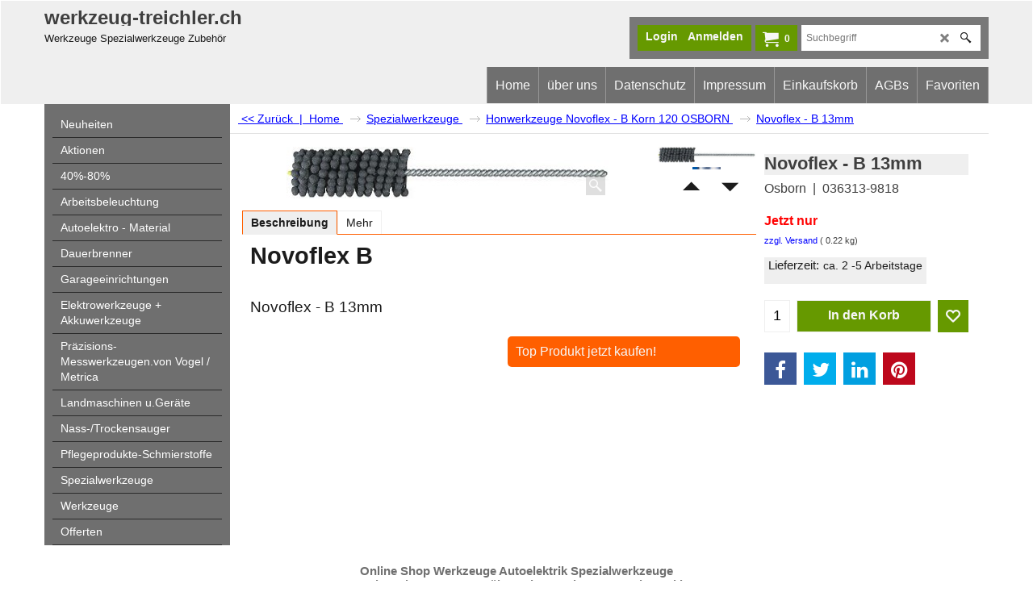

--- FILE ---
content_type: text/html
request_url: https://www.werkzeug-treichler.ch/contents/de-ch/d-34.html
body_size: 333
content:
<ul class="idx1List"><li class="GC28"><a id="idx1D-2" class="idx1" href="../../index.html" title="werkzeug-treichler.ch Werkzeuge-Spezialwerkzeuge-Zubehoer"><span>Home </span></a></li><li class="GC28"><a id="idx1D-3" class="idx1" href="about.html" title=""><span>über uns</span></a></li><li class="GC28"><a id="idx1D-4" class="idx1" href="privacy.html" title=""><span>Datenschutz</span></a></li><li class="GC28"><a id="idx1D-9" class="idx1" href="contact.html" title=" Einzahlung für:   Bank Zimmerberg AG,  8810 Horgen Zugunsten von:   IBAN: CH48 0682 4016 1958 9001 0 Konto: Nr. 30-38109-8 Clearing: 6824 Werkzeug-Shop, Inhaber H.Treichler, Sagen 2 / Loechliweg, 8833 Samstagern,  Zugunsten von:    PostFinance  IBAN: CH53 0900 0000 8540 3559 5 Konto: Nr. 85-403559-5 Clearing: 9000 "><span>Impressum</span></a></li><li class="GC28"><a id="idx1D-6" class="idx1" href="basket.html" title=""><span>Einkaufskorb</span></a></li><li class="GC28"><a id="idx1D-5" class="idx1" href="terms.html" title=""><span>AGBs</span></a></li><li class="GC28"><a id="idx1D-10" class="idx1" href="favorites.html" title=""><span>Favoriten</span></a></li></ul>

--- FILE ---
content_type: text/html
request_url: https://www.werkzeug-treichler.ch/contents/de-ch/d-33.html
body_size: 9945
content:
<ul class="idx2List"><li class="GC32"><a id="idx2D-2" class="idx2" href="../../index.html" title="werkzeug-treichler.ch Werkzeuge-Spezialwerkzeuge-Zubehoer"><span>Home </span></a></li><li class="GC32"><a id="idx2D140" class="idx2" href="d140.html" title=" Auf dieser Seite finden Sie Neuheiten, von verschiedenen Herstellern und Entwicklern. Bestellen Sie jetzt! Wir können Bestellungen,Abholungen,Versand und Lieferungen,beim Werkzeug-Shop Treichler"><span>Neuheiten</span></a></li><li class="GC32"><a id="idx2D16" class="idx2" href="d16_Aktionen.html" title=""><span>Aktionen</span></a></li><li class="GC32"><a id="idx2D70" class="idx2" href="d70.html" title=" 40%-80%"><span>40%-80%</span></a><ul><li class="GC34"><a id="idx2SubD285" class="idx2Sub" href="d285_Sparrollen-Rhodius---SIA.html" title=""><img src="../media/trans.gif" data-echo="../media/k_M400400.jpg" id="ID285" name="ID285" border="0" alt="" title="" width="320" height="321" /><span>Sparrollen Rhodius - SIA</span></a></li></ul></li><li class="GC32"><a id="idx2D111" class="idx2" href="d111.html" title="Scangrip / Hazet / Beta"><span>Arbeitsbeleuchtung</span></a></li><li class="GC32"><a id="idx2D27" class="idx2" href="d27.html" title=""><span>Autoelektro - Material </span></a><ul><li class="GC34"><a id="idx2SubD34" class="idx2Sub" href="d34.html" title=""><img src="../media/trans.gif" data-echo="../media/k_d410407.jpg" id="ID34" name="ID34" border="0" alt="" title="" width="320" height="320" /><span>Autolichtkabel </span></a></li><li class="GC34"><a id="idx2SubD28" class="idx2Sub" href="d28.html" title="Batterieladegeräte-Booster u.Batterien,Zub"><img src="../media/trans.gif" data-echo="../media/k_025448.jpg" id="ID28" name="ID28" border="0" alt="Batterieladegeräte-Booster u.Batterien,Zub" title="Batterieladegeräte-Booster u.Batterien,Zub" width="1294" height="1772" /><span>Batterieladegeräte-Booster u.Batterien,Zub</span></a></li><li class="GC34"><a id="idx2SubD334" class="idx2Sub" href="d334.html" title="Beta/Condor/Weicon"><img src="../media/trans.gif" data-echo="../media/k_51000005.jpg" id="ID334" name="ID334" border="0" alt="Beta/Condor/Weicon" title="Beta/Condor/Weicon" width="580" height="520" /><span>Kabelmesser-Abisolierzange </span></a></li><li class="GC34"><a id="idx2SubD32" class="idx2Sub" href="d32.html" title=""><img src="../media/trans.gif" data-echo="../media/k_HB103242.jpg" id="ID32" name="ID32" border="0" alt="" title="" width="320" height="320" /><span>Kabelschuhe u. Presszangen</span></a></li><li class="GC34"><a id="idx2SubD33" class="idx2Sub" href="d33.html" title=""><img src="../media/trans.gif" data-echo="../media/k_e301301.jpg" id="ID33" name="ID33" border="0" alt="" title="" width="320" height="320" /><span>Kabelbinder UV Beständig </span></a></li><li class="GC34"><a id="idx2SubD346" class="idx2Sub" href="d346.html" title="Fahrzeug-Steckdose-Stecker 7-13-Polig"><img src="../media/trans.gif" data-echo="../media/k_E602270_iz.jpg" id="ID346" name="ID346" border="0" alt="Fahrzeug-Steckdose-Stecker 7-13-Polig" title="Fahrzeug-Steckdose-Stecker 7-13-Polig" width="320" height="320" /><span>Fahrzeug-Steckdose-Stecker </span></a></li><li class="GC34"><a id="idx2SubD204" class="idx2Sub" href="d204.html" title=""><img src="../media/trans.gif" data-echo="../media/k_640382.jpg" id="ID204" name="ID204" border="0" alt="" title="" width="69" height="130" /><span>KFZ-RELAISPRÜFER 12V / Digitalmultimeter-Prüfer</span></a></li></ul></li><li class="GC32"><a id="idx2D387" class="idx2" href="d387_Dauerbrenner-2024.html" title=" Gratis Bestellen im info@werkzeug-treichler.ch Dauerbrenner  2129 Artikel-Katalog"><span>Dauerbrenner </span></a></li><li class="GC32"><a id="idx2D42" class="idx2" href="d42.html" title=" Garageeinrichtungen / Wagenheber / Stockheber / Werkstattwagen / Reifenservice"><span>Garageeinrichtungen</span></a><ul><li class="GC34"><a id="idx2SubD46" class="idx2Sub" href="d46.html" title=""><img src="../media/trans.gif" data-echo="../media/k_C57S-B.jpg" id="ID46" name="ID46" border="0" alt="" title="" width="3708" height="3708" /><span>Betriebseinrichtungen </span></a></li><li class="GC34"><a id="idx2SubD45" class="idx2Sub" href="d45.html" title="Karosserie Werkzeuge"><img src="../media/trans.gif" data-echo="../media/k_1365-k13.jpg" id="ID45" name="ID45" border="0" alt="Karosserie Werkzeuge" title="Karosserie Werkzeuge" width="600" height="600" /><span>Karosserie Werkzeuge</span></a></li><li class="GC34"><a id="idx2SubD253" class="idx2Sub" href="d253.html" title=" Polier-Druckluftschleifer"><img src="../media/trans.gif" data-echo="../media/k_9033m-9.jpg" id="ID253" name="ID253" border="0" alt=" Polier-Druckluftschleifer" title=" Polier-Druckluftschleifer" width="2000" height="2000" /><span>Polier-Druckluftschleifer</span></a></li><li class="GC34"><a id="idx2SubD333" class="idx2Sub" href="d333.html" title=""><img src="../media/trans.gif" data-echo="../media/k_3025.jpg" id="ID333" name="ID333" border="0" alt="" title="" width="2902" height="3482" /><span>Getriebeheber-Kran-Motorhaltebock</span></a></li><li class="GC34"><a id="idx2SubD318" class="idx2Sub" href="d318.html" title="Beta / Torin Big Red"><img src="../media/trans.gif" data-echo="../media/k_2250-0.jpg" id="ID318" name="ID318" border="0" alt="Beta / Torin Big Red" title="Beta / Torin Big Red" width="600" height="600" /><span>Montage-Hocker-Liegepritsche</span></a></li><li class="GC34"><a id="idx2SubD77" class="idx2Sub" href="d77.html" title=""><img src="../media/trans.gif" data-echo="../media/k_9041-1.jpg" id="ID77" name="ID77" border="0" alt="" title="" width="2000" height="2000" /><span>Reifenservice und zubehör</span></a></li><li class="GC34"><a id="idx2SubD319" class="idx2Sub" href="d319.html" title=""><img src="../media/trans.gif" data-echo="../media/k_V2648.jpg" id="ID319" name="ID319" border="0" alt="" title="" width="600" height="600" /><span>Unterstellböcke </span></a></li><li class="GC34"><a id="idx2SubD213" class="idx2Sub" href="d213_Beta--POWERTEAM--YAK--Guede.html" title="Beta / POWERTEAM / YAK / Güde"><img src="../media/trans.gif" data-echo="../media/k_3030-2T.jpg" id="ID213" name="ID213" border="0" alt="Beta / POWERTEAM / YAK / Güde" title="Beta / POWERTEAM / YAK / Güde" width="708" height="649" /><span>Wagenheber-Stockheber</span></a></li><li class="GC34"><a id="idx2SubD351" class="idx2Sub" href="d351.html" title="Technocraft/Gedore"><img src="../media/trans.gif" data-echo="../media/k_678545.jpg" id="ID351" name="ID351" border="0" alt="Technocraft/Gedore" title="Technocraft/Gedore" width="1880" height="1880" /><span>Werkzeugkoffer</span></a></li><li class="GC34"><a id="idx2SubD390" class="idx2Sub" href="d390_Werkzeugsortimente-fuer-Hybrid--und-Elektrofahrzeuge,-im-Koffer.html" title="Werkzeugsortimente für Hybrid- und Elektrofahrzeuge, im Koffer"><img src="../media/trans.gif" data-echo="../media/k_2029em-1.jpg" id="ID390" name="ID390" border="0" alt="Werkzeugsortimente für Hybrid- und Elektrofahrzeuge, im Koffer" title="Werkzeugsortimente für Hybrid- und Elektrofahrzeuge, im Koffer" width="600" height="600" /><span>Werkzeugsortimente für Hybrid- und Elektrofahrzeuge, im Koffer</span></a></li><li class="GC34"><a id="idx2SubD78" class="idx2Sub" href="d78.html" title=" Beta / Hazet / Condor / Vigor  "><img src="../media/trans.gif" data-echo="../media/k_179.7.220.jpg" id="ID78" name="ID78" border="0" alt=" Beta / Hazet / Condor / Vigor  " title=" Beta / Hazet / Condor / Vigor  " width="523" height="600" /><span>Werkzeugwagen</span></a></li><li class="GC34"><a id="idx2SubD230" class="idx2Sub" href="d230.html" title=""><img src="../media/trans.gif" data-echo="../media/k_3027-10.jpg" id="ID230" name="ID230" border="0" alt="" title="" width="708" height="713" /><span>Werkstattpressen / Beta </span></a></li></ul></li><li class="GC32"><a id="idx2D24" class="idx2" href="d24.html" title=" Elektrowerkzeuge + Akkuwerkzeuge Beta,Flex,Güde Hikoki"><span>Elektrowerkzeuge + Akkuwerkzeuge</span></a></li><li class="GC32"><a id="idx2D180" class="idx2" href="d180.html" title="Messwerkzeugen"><span>Präzisions-Messwerkzeugen.von Vogel / Metrica</span></a></li><li class="GC32"><a id="idx2D388" class="idx2" href="d388_Landmaschinen-u.Geraete.html" title="Landmaschinen u.Geräte"><span>Landmaschinen u.Geräte</span></a></li><li class="GC32"><a id="idx2D350" class="idx2" href="d350.html" title=" fortec Nass-/Trockensauger  "><span>Nass-/Trockensauger</span></a></li><li class="GC32"><a id="idx2D305" class="idx2" href="d305_Seite-271.html" title="Car1 / Caramba / Weicon / Wekem"><span>Pflegeprodukte-Schmierstoffe</span></a></li><li class="GC32"><a id="idx2D307" class="idx2" href="d307_Spezialwerkzeuge.html" title="werkzeug-treichler.ch Werkzeuge-Spezialwerkzeuge-Zubehoer"><span>Spezialwerkzeuge</span></a><ul><li class="GC34"><a id="idx2SubD1" class="idx2Sub" href="d1.html" title=""><img src="../media/trans.gif" data-echo="../media/k_20-1_S.PNG" id="ID1" name="ID1" border="0" alt="" title="" width="177" height="200" /><span>Abzieher KUKKO</span></a><ul><li class="GC34"><a id="idx2SubD215" class="idx2Sub" href="d215.html" title=""><img src="../media/trans.gif" data-echo="../media/k_140-1-2.jpg" id="ID215" name="ID215" border="0" alt="" title="" width="1119" height="1024" /><span>Abzieher für Feinmechanik</span></a></li><li class="GC34"><a id="idx2SubD115" class="idx2Sub" href="d115.html" title=""><img src="../media/trans.gif" data-echo="../media/k_21-2.PNG" id="ID115" name="ID115" border="0" alt="" title="" width="44" height="200" /><span>Innenauszieher KUKKO/Beta</span></a></li><li class="GC34"><a id="idx2SubD117" class="idx2Sub" href="d117.html" title=""><img src="../media/trans.gif" data-echo="../media/k_129-1-SA.PNG" id="ID117" name="ID117" border="0" alt="" title="" width="199" height="200" /><span>Kugelgelenkabzieher KUKKO</span></a></li><li class="GC34"><a id="idx2SubD325" class="idx2Sub" href="d325.html" title=""><img src="../media/trans.gif" data-echo="../media/k_1213830.jpg" id="ID325" name="ID325" border="0" alt="" title="" width="500" height="335" /><span>Schnellspann-Abzieher</span></a></li><li class="GC34"><a id="idx2SubD116" class="idx2Sub" href="d116.html" title="Trennvorrichtungen KUKKO"><img src="../media/trans.gif" data-echo="../media/k_15-0-SA.PNG" id="ID116" name="ID116" border="0" alt="Trennvorrichtungen KUKKO" title="Trennvorrichtungen KUKKO" width="154" height="200" /><span>Trennvorrichtungen KUKKO</span></a></li></ul></li><li class="GC34"><a id="idx2SubD26" class="idx2Sub" href="d26.html" title=""><img src="../media/trans.gif" data-echo="../media/k_410.jpg" id="ID26" name="ID26" border="0" alt="" title="" width="200" height="200" /><span>Bördel - Rohrschneider</span></a></li><li class="GC34"><a id="idx2SubD47" class="idx2Sub" href="d47.html" title=""><img src="../media/trans.gif" data-echo="../media/k_206020.jpg" id="ID47" name="ID47" border="0" alt="" title="" width="369" height="201" /><span>Bremswerkzeuge-Zubehör</span></a></li><li class="GC34"><a id="idx2SubD295" class="idx2Sub" href="d295.html" title=""><img src="../media/trans.gif" data-echo="../media/k_R01.098M.jpg" id="ID295" name="ID295" border="0" alt="" title="" width="122" height="370" /><span>Fettpressen </span></a></li><li class="GC34"><a id="idx2SubD343" class="idx2Sub" href="d343.html" title=" Forst-Landwirschaft Hazet "><img src="../media/trans.gif" data-echo="../media/k_2133-1250.jpg" id="ID343" name="ID343" border="0" alt=" Forst-Landwirschaft Hazet " title=" Forst-Landwirschaft Hazet " width="2000" height="2000" /><span>Forst-Landwirtschaft</span></a><ul><li class="GC34"><a id="idx2SubD349" class="idx2Sub" href="d349.html" title="Beta,Güde"><img src="../media/trans.gif" data-echo="../media/k_DE68018_0.jpg" id="ID349" name="ID349" border="0" alt="Beta,Güde" title="Beta,Güde" width="800" height="640" /><span>Handseilwinden</span></a></li><li class="GC34"><a id="idx2SubD354" class="idx2Sub" href="d354.html" title="Klappsplinten mit rundem Federring Stahl"><img src="../media/trans.gif" data-echo="../media/k_Klappsplinten.jpg" id="ID354" name="ID354" border="0" alt="Klappsplinten mit rundem Federring Stahl" title="Klappsplinten mit rundem Federring Stahl" width="456" height="456" /><span>Klappsplinten mit rundem Federring Stahl</span></a></li><li class="GC34"><a id="idx2SubD355" class="idx2Sub" href="d355.html" title="Vorsteckfedern einfach Stahl "><img src="../media/trans.gif" data-echo="../media/k_Vorsteckfedern_8247.jpg" id="ID355" name="ID355" border="0" alt="Vorsteckfedern einfach Stahl " title="Vorsteckfedern einfach Stahl " width="456" height="456" /><span>Vorsteckfedern einfach Stahl </span></a></li><li class="GC34"><a id="idx2SubD359" class="idx2Sub" href="d359.html" title=" Güde Pfahlramme/Erdbohrer"><img src="../media/trans.gif" data-echo="../media/k_G94422.jpg" id="ID359" name="ID359" border="0" alt=" Güde Pfahlramme/Erdbohrer" title=" Güde Pfahlramme/Erdbohrer" width="800" height="640" /><span>Pfahlramme/Erdohrer</span></a></li><li class="GC34"><a id="idx2SubD348" class="idx2Sub" href="d348.html" title="Flachsaugwasserpumpe,Kalrwasserpumpe,   Schmutzwasserpumpe,Baupumpe  Zubehör-Erhältlich!   Schlauche,STORZ-Kupplung, Schnellkupplung GEKA"><img src="../media/trans.gif" data-echo="../media/k_PLUG---DRAIN.jpg" id="ID348" name="ID348" border="0" alt="Flachsaugwasserpumpe,Kalrwasserpumpe,   Schmutzwasserpumpe,Baupumpe  Zubehör-Erhältlich!   Schlauche,STORZ-Kupplung, Schnellkupplung GEKA" title="Flachsaugwasserpumpe,Kalrwasserpumpe,   Schmutzwasserpumpe,Baupumpe  Zubehör-Erhältlich!   Schlauche,STORZ-Kupplung, Schnellkupplung GEKA" width="525" height="470" /><span>Pumpen und SOS Pumpen</span></a></li><li class="GC34"><a id="idx2SubD345" class="idx2Sub" href="d345.html" title=" Seilpressgerät und Presshülsen,  Drahtseilkauschen,  Drahtseilklemmen"><img src="../media/trans.gif" data-echo="../media/k_IF108605.jpg" id="ID345" name="ID345" border="0" alt=" Seilpressgerät und Presshülsen,  Drahtseilkauschen,  Drahtseilklemmen" title=" Seilpressgerät und Presshülsen,  Drahtseilkauschen,  Drahtseilklemmen" width="800" height="640" /><span>Seilpressgerät und Presshülsen</span></a></li><li class="GC34"><a id="idx2SubD370" class="idx2Sub" href="d370.html" title="Fortec,Güde,Seilzug elektrisch"><img src="../media/trans.gif" data-echo="../media/k_FT30006.jpg" id="ID370" name="ID370" border="0" alt="Fortec,Güde,Seilzug elektrisch" title="Fortec,Güde,Seilzug elektrisch" width="768" height="768" /><span>Seilzug elektrisch</span></a></li><li class="GC34"><a id="idx2SubD367" class="idx2Sub" href="d367.html" title="Omega,Jack,Güde,Powerteam"><img src="../media/trans.gif" data-echo="../media/k_18043.jpg" id="ID367" name="ID367" border="0" alt="Omega,Jack,Güde,Powerteam" title="Omega,Jack,Güde,Powerteam" width="586" height="769" /><span>Stockheber</span></a></li></ul></li><li class="GC34"><a id="idx2SubD386" class="idx2Sub" href="d386_Dauerbrenner-2024.html" title=" 2129 Artikel im Dauerbrenner 2024 Gratis Bestellen unter- info@werkzeug-treichler.ch"><img src="../media/trans.gif" data-echo="../media/k_Dauerbrenner-2024.JPG" id="ID386" name="ID386" border="0" alt=" 2129 Artikel im Dauerbrenner 2024 Gratis Bestellen unter- info@werkzeug-treichler.ch" title=" 2129 Artikel im Dauerbrenner 2024 Gratis Bestellen unter- info@werkzeug-treichler.ch" width="2816" height="2112" /><span>Dauerbrenner </span></a></li><li class="GC34"><a id="idx2SubD344" class="idx2Sub" href="d344.html" title="Güde"><img src="../media/trans.gif" data-echo="../media/k_229CT_0.jpg" id="ID344" name="ID344" border="0" alt="Güde" title="Güde" width="800" height="640" /><span>Diesel und edblue pumpen</span></a></li><li class="GC34"><a id="idx2SubD324" class="idx2Sub" href="d324.html" title=" Dichtungen - Zubehör-Chemi"><img src="../media/trans.gif" data-echo="../media/k_96-070.jpg" id="ID324" name="ID324" border="0" alt=" Dichtungen - Zubehör-Chemi" title=" Dichtungen - Zubehör-Chemi" width="800" height="640" /><span>Dichtungen - Zubehör-Chemi</span></a><ul><li class="GC34"><a id="idx2SubD365" class="idx2Sub" href="d365.html" title="Dichtringe Kupfer,Alu,Fiber"><img src="../media/trans.gif" data-echo="../media/k_9005_jpg.png" id="ID365" name="ID365" border="0" alt="Dichtringe Kupfer,Alu,Fiber" title="Dichtringe Kupfer,Alu,Fiber" width="540" height="600" /><span>Dichtringe-Kleinsortimente</span></a></li></ul></li><li class="GC34"><a id="idx2SubD22" class="idx2Sub" href="d22.html" title=""><img src="../media/trans.gif" data-echo="../media/k_23353.jpg" id="ID22" name="ID22" border="0" alt="" title="" width="4613" height="500" /><span>Drehmomentschlüssel</span></a></li><li class="GC34"><a id="idx2SubD121" class="idx2Sub" href="d121.html" title=""><img src="../media/trans.gif" data-echo="../media/k_MDB-210V2.jpg" id="ID121" name="ID121" border="0" alt="" title="" width="1417" height="1891" /><span>Metallbearbeitung</span></a><ul><li class="GC34"><a id="idx2SubD389" class="idx2Sub" href="d389_Seite-358.html" title=" Magnet-Wasserwaagen- Magnet-Rollmeter"><img src="../media/trans.gif" data-echo="../media/k_1696t-600.jpg" id="ID389" name="ID389" border="0" alt=" Magnet-Wasserwaagen- Magnet-Rollmeter" title=" Magnet-Wasserwaagen- Magnet-Rollmeter" width="600" height="600" /><span>Magnet-Wasserwaagen-Magnet-Rollmeter</span></a></li><li class="GC34"><a id="idx2SubD123" class="idx2Sub" href="d123.html" title=" Alduro Zubehör auf Anfragen Erhältlich"><img src="../media/trans.gif" data-echo="../media/k_MDB-210V2.jpg" id="ID123" name="ID123" border="0" alt=" Alduro Zubehör auf Anfragen Erhältlich" title=" Alduro Zubehör auf Anfragen Erhältlich" width="1417" height="1891" /><span>Metalldrehbank Alduro</span></a><ul><li class="GC34"><a id="idx2SubD125" class="idx2Sub" href="d125.html" title="Hartmetall-Drehstahlset  ALDURO"><img src="../media/trans.gif" data-echo="../media/k_9997069549598-(1).jpg" id="ID125" name="ID125" border="0" alt="Hartmetall-Drehstahlset  ALDURO" title="Hartmetall-Drehstahlset  ALDURO" width="736" height="736" /><span>Sonderzubehör</span></a></li></ul></li><li class="GC34"><a id="idx2SubD219" class="idx2Sub" href="d219.html" title=" Alduro/Proton Zubehör auf Anfragen Erhältlich"><img src="../media/trans.gif" data-echo="../media/k_513460.jpg" id="ID219" name="ID219" border="0" alt=" Alduro/Proton Zubehör auf Anfragen Erhältlich" title=" Alduro/Proton Zubehör auf Anfragen Erhältlich" width="736" height="736" /><span>Metallbansägen-Metallkreissäge</span></a></li><li class="GC34"><a id="idx2SubD373" class="idx2Sub" href="d373.html" title="Hazet"><img src="../media/trans.gif" data-echo="../media/k_9035-5.jpg" id="ID373" name="ID373" border="0" alt="Hazet" title="Hazet" width="2000" height="2000" /><span>Nadelentroster</span></a></li><li class="GC34"><a id="idx2SubD182" class="idx2Sub" href="d182.html" title=""><img src="../media/trans.gif" data-echo="../media/k_6501290.jpg" id="ID182" name="ID182" border="0" alt="" title="" width="500" height="335" /><span>Schraubstock für Werkbank</span></a></li><li class="GC34"><a id="idx2SubD124" class="idx2Sub" href="d124.html" title="2 Jahre Garantie"><img src="../media/trans.gif" data-echo="../media/k_659096.jpg" id="ID124" name="ID124" border="0" alt="2 Jahre Garantie" title="2 Jahre Garantie" width="736" height="736" /><span>Schleifmaschinen Alduro</span></a></li><li class="GC34"><a id="idx2SubD335" class="idx2Sub" href="d335.html" title="Alduro"><img src="../media/trans.gif" data-echo="../media/k_659333_Schleifscheibe-(002).jpg" id="ID335" name="ID335" border="0" alt="Alduro" title="Alduro" width="1417" height="1014" /><span>Schleifscheibe </span></a></li><li class="GC34"><a id="idx2SubD35" class="idx2Sub" href="d35.html" title="Schruppscheiben / Trennscheiben / Fächerscheiben / Fiberschleifscheiben Drahtbürste / Polierscheiben "><img src="../media/trans.gif" data-echo="../media/k_FT858732-FT858733.png" id="ID35" name="ID35" border="0" alt="Schruppscheiben / Trennscheiben / Fächerscheiben / Fiberschleifscheiben Drahtbürste / Polierscheiben " title="Schruppscheiben / Trennscheiben / Fächerscheiben / Fiberschleifscheiben Drahtbürste / Polierscheiben " width="1000" height="1000" /><span>Schruppscheiben / Trennscheiben Fortec</span></a><ul><li class="GC34"><a id="idx2SubD336" class="idx2Sub" href="d336.html" title=" Alduro / Osborn / Pferd    "><img src="../media/trans.gif" data-echo="../media/k_522162-9902.jpg" id="ID336" name="ID336" border="0" alt=" Alduro / Osborn / Pferd    " title=" Alduro / Osborn / Pferd    " width="2816" height="2112" /><span>Drahtbürste / Polierscheiben / Tofpbürsten</span></a></li><li class="GC34"><a id="idx2SubD358" class="idx2Sub" href="d358.html" title="Fiberschleifscheibenperfect A"><img src="../media/trans.gif" data-echo="../media/k_6012007000.png" id="ID358" name="ID358" border="0" alt="Fiberschleifscheibenperfect A" title="Fiberschleifscheibenperfect A" width="660" height="660" /><span>Fiberschleifscheiben perfect A</span></a></li><li class="GC34"><a id="idx2SubD316" class="idx2Sub" href="d316.html" title="Trennscheiben-Edelstahl"><img src="../media/trans.gif" data-echo="../media/k_FT857436-FT857437.png" id="ID316" name="ID316" border="0" alt="Trennscheiben-Edelstahl" title="Trennscheiben-Edelstahl" width="1000" height="1000" /><span>Trennscheiben-Edelstahl</span></a></li></ul></li><li class="GC34"><a id="idx2SubD360" class="idx2Sub" href="d360.html" title="Schweiss Zubehör"><img src="../media/trans.gif" data-echo="../media/k_7042LCD1.jpg" id="ID360" name="ID360" border="0" alt="Schweiss Zubehör" title="Schweiss Zubehör" width="600" height="600" /><span>Schweiss Zubehör</span></a></li><li class="GC34"><a id="idx2SubD122" class="idx2Sub" href="d122.html" title=" Alduro Tischbohrmaschinen Säulenbohrmaschinen"><img src="../media/trans.gif" data-echo="../media/k_659288.jpg" id="ID122" name="ID122" border="0" alt=" Alduro Tischbohrmaschinen Säulenbohrmaschinen" title=" Alduro Tischbohrmaschinen Säulenbohrmaschinen" width="736" height="736" /><span>Tischbohrmaschine / Alduro / Scheppach</span></a><ul><li class="GC34"><a id="idx2SubD126" class="idx2Sub" href="d126.html" title=""><img src="../media/trans.gif" data-echo="../media/k_9473.jpg" id="ID126" name="ID126" border="0" alt="" title="" width="205" height="205" /><span>Sonderzubehör</span></a></li></ul></li><li class="GC34"><a id="idx2SubD368" class="idx2Sub" href="d368.html" title="Winkelschleifer Beta/Hazet"><img src="../media/trans.gif" data-echo="../media/k_1956-125-1400w.jpg" id="ID368" name="ID368" border="0" alt="Winkelschleifer Beta/Hazet" title="Winkelschleifer Beta/Hazet" width="600" height="600" /><span>Winkelschleifer Beta/Hazet</span></a></li></ul></li><li class="GC34"><a id="idx2SubD74" class="idx2Sub" href="d74.html" title=""><img src="../media/trans.gif" data-echo="../media/k_9012MTSA1.JPG" id="ID74" name="ID74" border="0" alt="" title="" width="1600" height="1200" /><span>Druckluftwerkzeuge </span></a><ul><li class="GC34"><a id="idx2SubD301" class="idx2Sub" href="d301.html" title=""><img src="../media/trans.gif" data-echo="../media/k_23839.jpg" id="ID301" name="ID301" border="0" alt="" title="" width="659" height="500" /><span>Schlagschrauber - Einsätze</span></a></li><li class="GC34"><a id="idx2SubD240" class="idx2Sub" href="d240.html" title="Innovative Leicht-Bauweisevon Fortec"><img src="../media/trans.gif" data-echo="../media/k_FT-AIR-270V-830.jpg" id="ID240" name="ID240" border="0" alt="Innovative Leicht-Bauweisevon Fortec" title="Innovative Leicht-Bauweisevon Fortec" width="1417" height="1891" /><span>Kompressoren Fortec</span></a></li><li class="GC34"><a id="idx2SubD171" class="idx2Sub" href="d171.html" title=""><img src="../media/trans.gif" data-echo="../media/k_12-851.jpg" id="ID171" name="ID171" border="0" alt="" title="" width="320" height="320" /><span>Zubehör Druckluft</span></a></li></ul></li><li class="GC34"><a id="idx2SubD9" class="idx2Sub" href="d9.html" title=""><img src="../media/trans.gif" data-echo="../media/k_245010.jpg" id="ID9" name="ID9" border="0" alt="" title="" width="2000" height="2000" /><span>Gewindeschneider - Reparaturwerkzeug</span></a></li><li class="GC34"><a id="idx2SubD29" class="idx2Sub" href="d29.html" title=""><img src="../media/trans.gif" data-echo="../media/k_c5375jpg.png" id="ID29" name="ID29" border="0" alt="" title="" width="195" height="200" /><span>Gewinde - Reparatur - Sätze V.Coil/Recoil/BaerFIX</span></a><ul><li class="GC34"><a id="idx2SubD214" class="idx2Sub" href="d214.html" title=""><img src="../media/trans.gif" data-echo="../media/k_B40102.jpg" id="ID214" name="ID214" border="0" alt="" title="" width="128" height="162" /><span>Gewindereparatur-Satz Selbstschneident BaerFIX</span></a></li></ul></li><li class="GC34"><a id="idx2SubD150" class="idx2Sub" href="d150.html" title=""><img src="../media/trans.gif" data-echo="../media/k_2067.jpg" id="ID150" name="ID150" border="0" alt="" title="" width="450" height="337" /><span>Honapperate</span></a></li><li class="GC34"><a id="idx2SubD175" class="idx2Sub" href="d175.html" title=""><img src="../media/trans.gif" data-echo="../media/k_036309-9818.jpg" id="ID175" name="ID175" border="0" alt="" title="" width="450" height="73" /><span>Honwerkzeuge Novoflex - B Korn 120 OSBORN</span></a></li><li class="GC34"><a id="idx2SubD205" class="idx2Sub" href="d205.html" title="Inspektionen Kamera AKKU"><img src="../media/trans.gif" data-echo="../media/k_961n_foto_02.jpg" id="ID205" name="ID205" border="0" alt="Inspektionen Kamera AKKU" title="Inspektionen Kamera AKKU" width="600" height="600" /><span>Inspektionen Kamera AKKU</span></a></li><li class="GC34"><a id="idx2SubD221" class="idx2Sub" href="d221.html" title=""><img src="../media/trans.gif" data-echo="../media/k_795-1.jpg" id="ID221" name="ID221" border="0" alt="" title="" width="2000" height="2000" /><span>Kolben-Werkzeug </span></a><ul><li class="GC34"><a id="idx2SubD222" class="idx2Sub" href="d222.html" title=""><img src="../media/trans.gif" data-echo="../media/k_795-1.jpg" id="ID222" name="ID222" border="0" alt="" title="" width="2000" height="2000" /><span>Ventile Werkzeug</span></a></li></ul></li><li class="GC34"><a id="idx2SubD220" class="idx2Sub" href="d220.html" title=""><img src="../media/trans.gif" data-echo="../media/k_5495-jpg.png" id="ID220" name="ID220" border="0" alt="" title="" width="600" height="558" /><span>Kupplungzentrierdorn-Werkzeug</span></a></li><li class="GC34"><a id="idx2SubD332" class="idx2Sub" href="d332.html" title=" Beta / Hazet / OZAT / Gedore  NEU: IMPACT Nussen   10mm-235mm Lieferbar:"><img src="../media/trans.gif" data-echo="../media/k_970EA.jpg" id="ID332" name="ID332" border="0" alt=" Beta / Hazet / OZAT / Gedore  NEU: IMPACT Nussen   10mm-235mm Lieferbar:" title=" Beta / Hazet / OZAT / Gedore  NEU: IMPACT Nussen   10mm-235mm Lieferbar:" width="600" height="600" /><span>LKW-Spezialwerkzeug</span></a></li><li class="GC34"><a id="idx2SubD216" class="idx2Sub" href="d216.html" title=""><img src="../media/trans.gif" data-echo="../media/k_IMG-20200517-WA0014.jpg" id="ID216" name="ID216" border="0" alt="" title="" width="2048" height="1398" /><span>Modelbau-Werkzeug u.Zubehör</span></a><ul><li class="GC34"><a id="idx2SubD264" class="idx2Sub" href="d264.html" title=""><img src="../media/trans.gif" data-echo="../media/k_B40102.jpg" id="ID264" name="ID264" border="0" alt="" title="" width="128" height="162" /><span>Gewindereparatursätze</span></a></li><li class="GC34"><a id="idx2SubD238" class="idx2Sub" href="d238.html" title="Elektro-Feinwerkzeuge"><img src="../media/trans.gif" data-echo="../media/k_515-3990.jpg" id="ID238" name="ID238" border="0" alt="Elektro-Feinwerkzeuge" title="Elektro-Feinwerkzeuge" width="1024" height="1024" /><span>Elektro-Feinwerkzeuge</span></a></li></ul></li><li class="GC34"><a id="idx2SubD51" class="idx2Sub" href="d51.html" title=""><img src="../media/trans.gif" data-echo="../media/k_8391.jpg" id="ID51" name="ID51" border="0" alt="" title="" width="400" height="356" /><span>Mofas,Fahrrad,Werkzeuge</span></a></li><li class="GC34"><a id="idx2SubD40" class="idx2Sub" href="d40.html" title="Motorrad-Werkzeug "><img src="../media/trans.gif" data-echo="../media/k_11610400.jpg" id="ID40" name="ID40" border="0" alt="Motorrad-Werkzeug " title="Motorrad-Werkzeug " width="418" height="1044" /><span>Motorrad-Werkzeug </span></a></li><li class="GC34"><a id="idx2SubD202" class="idx2Sub" href="d202.html" title=""><img src="../media/trans.gif" data-echo="../media/k_960PKC1.jpg" id="ID202" name="ID202" border="0" alt="" title="" width="1392" height="944" /><span>Motoren-Spezialwerkzeug-TESTGERÄT </span></a></li><li class="GC34"><a id="idx2SubD44" class="idx2Sub" href="d44_Motorenoel-Service-Werkzeuge--UniversalfettOelwechsel-Ventielschraube-RUKO.html" title=""><img src="../media/trans.gif" data-echo="../media/k_1878-11.jpg" id="ID44" name="ID44" border="0" alt="" title="" width="708" height="413" /><span>Motoren Oel-Service-Werkzeuge / Universalfett/Oelwechsel-Ventielschraube RUKO</span></a><ul><li class="GC34"><a id="idx2SubD356" class="idx2Sub" href="d356.html" title="Sortiment Ölablassschrauben 54-teilig"><img src="../media/trans.gif" data-echo="../media/k_95724175.jpg" id="ID356" name="ID356" border="0" alt="Sortiment Ölablassschrauben 54-teilig" title="Sortiment Ölablassschrauben 54-teilig" width="500" height="204" /><span>Oelablassschrauben Sortiment DIV.</span></a></li><li class="GC34"><a id="idx2SubD119" class="idx2Sub" href="d119.html" title=""><img src="../media/trans.gif" data-echo="../media/k_2761215SA.jpg" id="ID119" name="ID119" border="0" alt="" title="" width="300" height="300" /><span>Oelwechsel-Ventilschraube /RUKO</span></a></li><li class="GC34"><a id="idx2SubD120" class="idx2Sub" href="d120.html" title=""><img src="../media/trans.gif" data-echo="../media/k_2752615.jpg" id="ID120" name="ID120" border="0" alt="" title="" width="227" height="192" /><span>Ventielschrauben/Aplasskupplung Ruko</span></a></li><li class="GC34"><a id="idx2SubD376" class="idx2Sub" href="d376_Metalloelkannen-mit-Pumpe,-biegsames-Duesenrohr.html" title="Lölkannen mit Pumpe, biegsames Düsenrohr Beta"><img src="../media/trans.gif" data-echo="../media/k_1751n-300cc.jpg" id="ID376" name="ID376" border="0" alt="Lölkannen mit Pumpe, biegsames Düsenrohr Beta" title="Lölkannen mit Pumpe, biegsames Düsenrohr Beta" width="600" height="600" /><span>Lölkannen mit Pumpe, biegsames Düsenrohr</span></a></li></ul></li><li class="GC34"><a id="idx2SubD212" class="idx2Sub" href="d212.html" title=""><img src="../media/trans.gif" data-echo="../media/k_1740b330.jpg" id="ID212" name="ID212" border="0" alt="" title="" width="600" height="600" /><span>Nietzangen</span></a></li><li class="GC34"><a id="idx2SubD211" class="idx2Sub" href="d211.html" title="1 Stück in der Schweiz"><img src="../media/trans.gif" data-echo="../media/k_IMG_2409---Kopie.JPG" id="ID211" name="ID211" border="0" alt="1 Stück in der Schweiz" title="1 Stück in der Schweiz" width="1600" height="1200" /><span>Oldtimer - Verbrauchsmaterial</span></a><ul><li class="GC34"><a id="idx2SubD79" class="idx2Sub" href="d79.html" title=""><img src="../media/trans.gif" data-echo="../media/k_G58110.jpg" id="ID79" name="ID79" border="0" alt="" title="" width="800" height="491" /><span>Autopflege-Polieren</span></a></li></ul></li><li class="GC34"><a id="idx2SubD237" class="idx2Sub" href="d237.html" title="Oeldienst Schlüssel Hazet / Beta"><img src="../media/trans.gif" data-echo="../media/k_1877.jpg" id="ID237" name="ID237" border="0" alt="Oeldienst Schlüssel Hazet / Beta" title="Oeldienst Schlüssel Hazet / Beta" width="600" height="600" /><span>Oeldienst Schlüssel Hazet / Beta</span></a></li><li class="GC34"><a id="idx2SubD36" class="idx2Sub" href="d36.html" title=""><img src="../media/trans.gif" data-echo="../media/k_Hunger-Typ-D.JPG" id="ID36" name="ID36" border="0" alt="" title="" width="1024" height="249" /><span>Reibahlen Hunger Typ: D-K-U-V-VR</span></a><ul><li class="GC34"><a id="idx2SubD391" class="idx2Sub" href="d391_Reibahlen-Hunger-Typ_-D.html" title="Schnellverstell-Reibahlen:Typ: D"><img src="../media/trans.gif" data-echo="../media/k_100.07.000.jpg" id="ID391" name="ID391" border="0" alt="Schnellverstell-Reibahlen:Typ: D" title="Schnellverstell-Reibahlen:Typ: D" width="650" height="156" /><span>Schnellverstell-Reibahlen Typ: D</span></a></li><li class="GC34"><a id="idx2SubD339" class="idx2Sub" href="d339.html" title=""><img src="../media/trans.gif" data-echo="../media/k_RA-E-senkrecht-(2).jpg" id="ID339" name="ID339" border="0" alt="" title="" width="1535" height="159" /><span>Verstellbare Reibahlen Typ E</span></a></li><li class="GC34"><a id="idx2SubD187" class="idx2Sub" href="d187.html" title=""><img src="../media/trans.gif" data-echo="../media/k_Hunger-Typ-K.JPG" id="ID187" name="ID187" border="0" alt="" title="" width="2608" height="512" /><span>Schnellverstell-Reibahlen Typ: K</span></a></li><li class="GC34"><a id="idx2SubD188" class="idx2Sub" href="d188.html" title=""><img src="../media/trans.gif" data-echo="../media/k_Hunger-Typ-U.JPG" id="ID188" name="ID188" border="0" alt="" title="" width="2596" height="459" /><span>Schnellverstell-Reibahlen Typ: U Spezialstahl</span></a></li><li class="GC34"><a id="idx2SubD312" class="idx2Sub" href="d312.html" title=""><img src="../media/trans.gif" data-echo="../media/k_140.02.000.gif" id="ID312" name="ID312" border="0" alt="" title="" width="488" height="45" /><span>Einstellbare Vendilführungsreibahlen V</span></a></li><li class="GC34"><a id="idx2SubD313" class="idx2Sub" href="d313.html" title=""><img src="../media/trans.gif" data-echo="../media/k_172.05.000.jpg" id="ID313" name="ID313" border="0" alt="" title="" width="462" height="26" /><span>Starre Ventilführungsreibahlen VR</span></a></li></ul></li><li class="GC34"><a id="idx2SubD109" class="idx2Sub" href="d109.html" title=" Kleinteilereiniger Reinigungsgeräte und Zubehör"><img src="../media/trans.gif" data-echo="../media/k_4001.jpg" id="ID109" name="ID109" border="0" alt=" Kleinteilereiniger Reinigungsgeräte und Zubehör" title=" Kleinteilereiniger Reinigungsgeräte und Zubehör" width="492" height="494" /><span>Reinigungsgeräte und Zubehör</span></a><ul><li class="GC34"><a id="idx2SubD156" class="idx2Sub" href="d156.html" title=""><img src="../media/trans.gif" data-echo="../media/k_G86013.jpg" id="ID156" name="ID156" border="0" alt="" title="" width="216" height="551" /><span>Hochdruckreiniger 180 bar</span></a></li><li class="GC34"><a id="idx2SubD138" class="idx2Sub" href="d138.html" title=""><img src="../media/trans.gif" data-echo="../media/k_1895.13.1.jpg" id="ID138" name="ID138" border="0" alt="" title="" width="600" height="600" /><span>Ultraschall-Reinigungsgeräte u. Zubehör</span></a></li><li class="GC34"><a id="idx2SubD341" class="idx2Sub" href="d341.html" title="Güde-Arwin-Pm"><img src="../media/trans.gif" data-echo="../media/k_4001.jpg" id="ID341" name="ID341" border="0" alt="Güde-Arwin-Pm" title="Güde-Arwin-Pm" width="492" height="494" /><span>Teilewaschgeräte und Zubehör</span></a></li></ul></li><li class="GC34"><a id="idx2SubD50" class="idx2Sub" href="d50.html" title=""><img src="../media/trans.gif" data-echo="../media/k_TRG4222.jpg" id="ID50" name="ID50" border="0" alt="" title="" width="250" height="250" /><span>Sandstrahlkabinen und Zubehör</span></a></li><li class="GC34"><a id="idx2SubD112" class="idx2Sub" href="d112.html" title=""><img src="../media/trans.gif" data-echo="../media/k_214215.jpg" id="ID112" name="ID112" border="0" alt="" title="" width="2000" height="2000" /><span>Spiralbohrer u. Spezialbohrer-Frässtifte-Stufenbohrer-Blechschälbohrer-Aussen-Entgrater</span></a></li><li class="GC34"><a id="idx2SubD338" class="idx2Sub" href="d338.html" title=""><img src="../media/trans.gif" data-echo="../media/k_145153-000SA1.jpg" id="ID338" name="ID338" border="0" alt="" title="" width="250" height="250" /><span>Sodastrahlpistole JWL und Sodastrahlmittel</span></a></li><li class="GC34"><a id="idx2SubD23" class="idx2Sub" href="d23.html" title="TURNUS / UNIC / KUKKO"><img src="../media/trans.gif" data-echo="../media/k_330.003.jpg" id="ID23" name="ID23" border="0" alt="TURNUS / UNIC / KUKKO" title="TURNUS / UNIC / KUKKO" width="90" height="148" /><span>Schlagzahlen/Buchstaben-sätze</span></a></li><li class="GC34"><a id="idx2SubD362" class="idx2Sub" href="d362.html" title=" SCHRAUBBRIDE ABA ORIGINAL"><img src="../media/trans.gif" data-echo="../media/k_h312015.jpg" id="ID362" name="ID362" border="0" alt=" SCHRAUBBRIDE ABA ORIGINAL" title=" SCHRAUBBRIDE ABA ORIGINAL" width="472" height="472" /><span>SCHRAUBBRIDE ABA ORIGINAL</span></a></li></ul></li><li class="GC32"><a id="idx2D306" class="idx2" href="d306.html" title=""><span>Werkzeuge</span></a><ul><li class="GC34"><a id="idx2SubD326" class="idx2Sub" href="d326.html" title=""><img src="../media/trans.gif" data-echo="../media/k_111-1.jpg" id="ID326" name="ID326" border="0" alt="" title="" width="600" height="600" /><span>Einmaulschlüssel,verstellbar</span></a></li><li class="GC34"><a id="idx2SubD8" class="idx2Sub" href="d8.html" title="Gabelringschlüssel, M u. Ringring Schlüssel "><img src="../media/trans.gif" data-echo="../media/k_42new-SP15.jpg" id="ID8" name="ID8" border="0" alt="Gabelringschlüssel, M u. Ringring Schlüssel " title="Gabelringschlüssel, M u. Ringring Schlüssel " width="600" height="600" /><span>Gabelringschlüssel, M u. Ringring Schlüssel </span></a></li><li class="GC34"><a id="idx2SubD330" class="idx2Sub" href="d330.html" title=""><img src="../media/trans.gif" data-echo="../media/k_0200010000.jpg" id="ID330" name="ID330" border="0" alt="" title="" width="2401" height="1282" /><span>Hebeleisen</span></a></li><li class="GC34"><a id="idx2SubD329" class="idx2Sub" href="d329.html" title=""><img src="../media/trans.gif" data-echo="../media/k_5039930500.jpg" id="ID329" name="ID329" border="0" alt="" title="" width="940" height="357" /><span>Schlosserhammer-Schonhämmer Kupferhammer</span></a></li><li class="GC34"><a id="idx2SubD340" class="idx2Sub" href="d340.html" title="PB / Hazet / Vigor / Beta"><img src="../media/trans.gif" data-echo="../media/k_1432343.jpg" id="ID340" name="ID340" border="0" alt="PB / Hazet / Vigor / Beta" title="PB / Hazet / Vigor / Beta" width="450" height="450" /><span>Schraubenzieher und Lange</span></a></li><li class="GC34"><a id="idx2SubD352" class="idx2Sub" href="d352.html" title=" Momentan nur Einzel Lieferbar-auf Anfrage. E-NORMpro Sätze-Div-Spanplattenschrauben-Sechskantschrauben-M bis Zoll UNC-UNF-Sicherungsmuttern-Blechschrauben-Schmiernippel-Spannhülsen-Yachtsortiment,etc."><img src="../media/trans.gif" data-echo="../media/k_4327(2).png" id="ID352" name="ID352" border="0" alt=" Momentan nur Einzel Lieferbar-auf Anfrage. E-NORMpro Sätze-Div-Spanplattenschrauben-Sechskantschrauben-M bis Zoll UNC-UNF-Sicherungsmuttern-Blechschrauben-Schmiernippel-Spannhülsen-Yachtsortiment,etc." title=" Momentan nur Einzel Lieferbar-auf Anfrage. E-NORMpro Sätze-Div-Spanplattenschrauben-Sechskantschrauben-M bis Zoll UNC-UNF-Sicherungsmuttern-Blechschrauben-Schmiernippel-Spannhülsen-Yachtsortiment,etc." width="3872" height="3248" /><span>Sortimentskoffer-Sätze</span></a><ul><li class="GC34"><a id="idx2SubD327" class="idx2Sub" href="d327.html" title=""><img src="../media/trans.gif" data-echo="../media/k_9005_jpg.png" id="ID327" name="ID327" border="0" alt="" title="" width="540" height="600" /><span>Kleinteilesortimente</span></a></li></ul></li><li class="GC34"><a id="idx2SubD317" class="idx2Sub" href="d317.html" title="Peddinhaus/Rennsteig/Beta"><img src="../media/trans.gif" data-echo="../media/k_6635_11.jpg" id="ID317" name="ID317" border="0" alt="Peddinhaus/Rennsteig/Beta" title="Peddinhaus/Rennsteig/Beta" width="797" height="1162" /><span>Splintentreiber-Meissel</span></a></li><li class="GC34"><a id="idx2SubD3" class="idx2Sub" href="d3.html" title=""><img src="../media/trans.gif" data-echo="../media/k_928A-C12.jpg" id="ID3" name="ID3" border="0" alt="" title="" width="708" height="472" /><span>Steckschlüsselsäze / Metrisch / Werkzeukoffer</span></a></li><li class="GC34"><a id="idx2SubD342" class="idx2Sub" href="d342.html" title=""><img src="../media/trans.gif" data-echo="../media/k_v4944-xs-1.png" id="ID342" name="ID342" border="0" alt="" title="" width="800" height="486" /><span>Umschaltknarren und Feinzahnknarren</span></a><ul><li class="GC34"><a id="idx2SubD363" class="idx2Sub" href="d363.html" title="Adaptersatz, 6-tlg., 1/4-3/4&quot; -Antrieb, CrV"><img src="../media/trans.gif" data-echo="../media/k_958n-6.jpg" id="ID363" name="ID363" border="0" alt="Adaptersatz, 6-tlg., 1/4-3/4&quot; -Antrieb, CrV" title="Adaptersatz, 6-tlg., 1/4-3/4&quot; -Antrieb, CrV" width="2000" height="2000" /><span>Adapter-Sätze</span></a></li></ul></li><li class="GC34"><a id="idx2SubD31" class="idx2Sub" href="d31.html" title=""><img src="../media/trans.gif" data-echo="../media/k_2105-Lg-9HC.jpg" id="ID31" name="ID31" border="0" alt="" title="" width="800" height="257" /><span>Winkelstiftschlüssel / Inbus</span></a></li><li class="GC34"><a id="idx2SubD2" class="idx2Sub" href="d2.html" title=""><img src="../media/trans.gif" data-echo="../media/k_422.jpg" id="ID2" name="ID2" border="0" alt="" title="" width="203" height="218" /><span>Zangen</span></a></li><li class="GC34"><a id="idx2SubD7" class="idx2Sub" href="d7.html" title=""><img src="../media/trans.gif" data-echo="../media/k_2135_jpg.png" id="ID7" name="ID7" border="0" alt="" title="" width="600" height="484" /><span>Zoll AF +Whitw. Gabelringschlüssel-Nussensätze-Inbus</span></a><ul><li class="GC34"><a id="idx2SubD167" class="idx2Sub" href="d167.html" title=" Spezial Nusse und Schlüssel Whitworth-Englische Masse"><img src="../media/trans.gif" data-echo="../media/k_193201AMW.JPG" id="ID167" name="ID167" border="0" alt=" Spezial Nusse und Schlüssel Whitworth-Englische Masse" title=" Spezial Nusse und Schlüssel Whitworth-Englische Masse" width="2592" height="1944" /><span>Zoll Whitw - Englische Masse Gedore-Ko-kon</span></a></li></ul></li></ul></li><li class="GC32"><a id="idx2D18" class="idx2" href="d18.html" title=""><span>Offerten</span></a></li></ul>

--- FILE ---
content_type: text/html
request_url: https://www.werkzeug-treichler.ch/contents/de-ch/conf.html?lmd=46013.741667
body_size: 3541
content:
<html> <head ><meta http-equiv="Content-Type" content="text/html; charset=utf-8">
<meta name="robots" content="noindex,nofollow,noarchive,nosnippet" />
<script type="text/javascript">
var tf=parent.tf,core=tf.core;
function coreSettings(){
if (!tf.coreLoaded||!tf.core||!tf.core.Basket){setTimeout("coreSettings()",100);return;}
core=tf.core;
core.Basket.shDisc('1','0.000','','','',-1,'');
core.Basket.tax=new core.tax();
core.BTax=core.Basket.tax;
core.STax=new core.tax();
core.BTax.init(core.shopRegion,true);
core.STax.init(core.shopRegion,true);
core.BTax.addArea('TD2','CH','8.100','MWST',false, 1, 0);core.STax.addArea('TD2','CH','8.100','MWST',false, 1, 0);
core.BTax.addArea('TD3','LI','8.100','MWST',false, 1, 0);core.STax.addArea('TD3','LI','8.100','MWST',false, 1, 0);
populateTSI();
core.confLoaded=true;
if(tf.core&&tf.updateTab&&tf.bsk)tf.updateTab();
}
coreSettings();
function populateTSI(){
if(!core)core=tf.core;
if(!core)return;
var TS=[];
TS['TD2']={inc:'',exc:''};TS['TD3']={inc:'',exc:''};
core.tsI={length:0};core.tsIx={length:0};
var country_code=(core.region)?core.region:core.shopRegion;
for(var s in TS){if((core.STax&&core.STax.forRegion(s,country_code))||(core.BTax&&core.BTax.forRegion(s,country_code))){core.tsI[s]=TS[s]['inc'];core.tsI['length']++;core.tsIx[s]=TS[s]['exc'];core.tsIx['length']++;}}
var TSSH=[];
core.tsshI={length:0};core.tsshIx={length:0};
for(var s in TSSH){if(core.STax&&core.STax.forRegion(s,country_code)){core.tsshI[s]=TSSH[s]['inc'];core.tsshI['length']++;core.tsshIx[s]=TSSH[s]['exc'];core.tsshIx['length']++;}}
}
function greySettings(){
if(tf.isInSFClassic())return;
if (!tf.coreLoaded||!tf.greyLoaded||!tf.shipping||!tf.shipping.shipping||!tf.cntyListLoaded){setTimeout("greySettings()",100);return;}
core=tf.core,grey=tf.shipping;
grey.core=core;
grey.ship=new grey.shipping(grey.cnty, 1, 0.000);
tf.ship_obj=grey.ship;
grey.ship.addMeth('SM1', 'B Post ',0);
grey.ship.addRegn('SM1RS1','Lokale Region','CH,');
grey.ship.link('SM1','SM1RS1',0.000,'1',0,'0.000,2.000,12;2.000,2.010,12;2.010,10.000,12;10.000,20.000,20;20.000,30.000,25',0.000,'0',0.000,0.000,'SM1,SM1RS1,0.000,1,0,0.000,2.000,12;2.000,2.010,12;2.010,10.000,12;10.000,20.000,20;20.000,30.000,25,0.000,0,0.000,0.000/9E06FD3A4867FD0E135BA55456D4E136');
grey.ship.addRegn('SM1RS3','Liechtenstein','LI,');
grey.ship.link('SM1','SM1RS3',0.000,'1',0,'0.000,2.000,9;2.000,2.010,0;2.010,10.000,11;10.000,30.000,23;30.000,300.000,0',0.000,'0',0.000,0.000,'SM1,SM1RS3,0.000,1,0,0.000,2.000,9;2.000,2.010,0;2.010,10.000,11;10.000,30.000,23;30.000,300.000,0,0.000,0,0.000,0.000/086A92DDE7DCBF3B6A46BDD827F6A4FA');
grey.ship.forAllProds={'SM1':1,'SM2':0,'SM3':0};
tf.shipping.serviceReady=true;
grey.ship.type('2', '0.000000');
}
greySettings();
function custInfo(){
var grey=tf.shipping;
var ret=[];
var values={'customer_zip':(tf.content.ship&&tf.content.ship.zip?tf.content.ship.zip.value:'')};
var FF=[
'2,Vorname,customer_firstname,1,0,0,20,1,50,0,0,0,1,1,0,0,'+(values['customer_firstname']||'')+''
,'3,Nachname,customer_lastname,1,0,0,20,1,50,0,0,0,1,1,0,0,'+(values['customer_lastname']||'')+''
,'4,Straße,customer_street,1,0,0,20,1,70,0,0,0,1,1,0,0,'+(values['customer_street']||'')+''
,'6,Hausnummer,customer_house_number,1,0,0,20,1,70,0,0,0,1,0,0,0,'+(values['customer_house_number']||'')+''
,'7,PLZ,customer_zip,1,0,0,20,1,20,0,0,0,1,1,0,0,'+(values['customer_zip']||'')+''
,'8,Stadt,customer_city,1,0,0,20,1,80,0,0,0,1,1,0,0,'+(values['customer_city']||'')+''
,'12,Telefon,customer_phone,1,0,0,20,1,25,0,0,0,1,1,0,0,'+(values['customer_phone']||'')+''
,'14,Email,customer_email,1,0,0,20,1,200,0,0,0,1,1,0,0,'+(values['customer_email']||'')+''
,'15,Ihre Nachricht an uns,customer_notice,2,0,0,50,5,200,0,0,0,1,0,0,0,'+(values['customer_notice']||'')+''
];
ret['Rechnungsadresse']=grey.crCGIFlds('customer', FF);
var FF=[
'1,Firmenname,company_name,1,0,0,20,1,200,0,0,0,1,0,0,0,'+(values['company_name']||'')+''
,'2,Vorname,delivery_firstname,1,0,0,20,1,50,0,0,0,1,1,0,0,'+(values['delivery_firstname']||'')+''
,'3,Nachname,delivery_lastname,1,0,0,20,1,50,0,0,0,1,1,0,0,'+(values['delivery_lastname']||'')+''
,'4,Straße,delivery_street,1,0,0,20,1,70,0,0,0,1,1,0,0,'+(values['delivery_street']||'')+''
,'6,Hausnummer,delivery_house_number,1,0,0,20,1,70,0,0,0,1,1,0,0,'+(values['delivery_house_number']||'')+''
,'7,PLZ,delivery_zip,1,0,0,20,1,20,0,0,0,1,1,0,0,'+(values['delivery_zip']||'')+''
,'8,Stadt,delivery_city,1,0,0,20,1,80,0,0,0,1,1,0,0,'+(values['delivery_city']||'')+''
,'11,Land ,delivery_country,1,0,0,20,1,80,0,0,0,1,1,0,0,'+(values['delivery_country']||'')+''
,'12,Telefon,delivery_phone,1,0,0,20,1,25,0,0,0,1,1,0,0,'+(values['delivery_phone']||'')+''
];
ret['Versandadresse']=grey.crCGIFlds('customer', FF);
return ret;
}
var pmdataraw='<?xml version=\"1.0\" encoding=\"UTF-8\"?><data><method><service>Manuelle Zahlung</service><service_logo></service_logo><key>Pay Upfront</key><name>Vorauszahlung</name><comment>Einzahlung f&#38;#252;r:&#60;br&#62;&#60;br&#62;Bank Zimmerberg AG,&#60;br&#62;8810 Horgen&#60;br&#62;Zugunsten von:&#60;br&#62;&#60;br&#62;&#60;br&#62;IBAN: CH48 0682 4016 1958 9001 0&#60;br&#62;Konto: Nr. 30-38109-8&#60;br&#62;Clearing: 6824&#60;br&#62;Werkzeug-Shop,&#60;br&#62;Inhaber H.Treichler, Sagen 2 / Loechliweg, 8833 Samstagern,</comment><comment_name>Unsere Daten</comment_name><id>0</id><fees>-2.00%</fees><logo></logo><currencies>CHF</currencies><country></country><priority>1</priority></method><method><service>PayPal Checkout</service><service_logo>http://www.globecharge.com/images/cards/payment_logos/paypalcheckout.gif</service_logo><key>PayPal Checkout</key><name>PayPal Checkout</name><comment>Zur sicheren Verarbeitung Ihrer Zahlung setzen wir PayPal Checkout ein. </comment><comment_name></comment_name><id>1270</id><fees></fees><logo>http://www.globecharge.com/images/cards/paypalcheckout.gif</logo><currencies>CHF</currencies><country></country><priority>2</priority><paypalclientid>AaBiQhtxd1F2l5s2bQa3BZ7QkNPqAssnYoYteTLAvCv0RA8FBvNVDOmFEP_QOgOkao-NVs01f59ZQCB5</paypalclientid></method><method><service>Manuelle Zahlung</service><service_logo></service_logo><key>postaltransfer</key><name>Postüberweisung</name><comment>Zugunsten von:&#60;br&#62;PostFinance&#60;br&#62;IBAN: CH53 0900 0000 8540 3559 5&#60;br&#62;Konto: Nr. 85-403559-5&#60;br&#62;Clearing: 9000</comment><comment_name>Kommentare</comment_name><id>0</id><fees>-2%</fees><logo></logo><currencies>CHF</currencies><country></country><priority>3</priority></method><method><service>PostFinance API</service><service_logo>http://www.globecharge.com/images/cards/payment_logos/postfinance.gif</service_logo><key>Mastercard</key><name>Mastercard</name><comment>Zur sicheren Verarbeitung Ihrer Zahlung setzen wir PostFinance API ein. </comment><comment_name></comment_name><id>1250</id><fees></fees><logo>http://www.globecharge.com/images/cards/mc.png</logo><currencies>CHF</currencies><country></country><priority>4</priority></method><method><service>Manuelle Zahlung</service><service_logo></service_logo><key>Bank Transfer1</key><name>Banküberweisung</name><comment>Einzahlung f&#38;#252;r:&#60;br&#62;&#60;br&#62;Bank Zimmerberg AG,&#60;br&#62;8810 Horgen&#60;br&#62;Zugunsten von:&#60;br&#62;&#60;br&#62;&#60;br&#62;IBAN: CH48 0682 4016 1958 9001 0&#60;br&#62;Konto: Nr. 30-38109-8&#60;br&#62;Clearing: 6824&#60;br&#62;Werkzeug-Shop,&#60;br&#62;Inhaber H.Treichler, Sagen 2 / Loechliweg, 8833 Samstagern,</comment><comment_name>Unsere Kontodaten</comment_name><id>0</id><fees>-2%</fees><logo>http://www.globecharge.com/images/cards/banktransfer.png</logo><currencies>CHF</currencies><country></country><priority>5</priority></method><method><service>PostFinance API</service><service_logo>http://www.globecharge.com/images/cards/payment_logos/postfinance.gif</service_logo><key>Visa</key><name>Visa</name><comment>Zur sicheren Verarbeitung Ihrer Zahlung setzen wir PostFinance API ein. </comment><comment_name></comment_name><id>1250</id><fees>+2.00%</fees><logo>http://www.globecharge.com/images/cards/visa.png</logo><currencies>CHF</currencies><country></country><priority>6</priority></method><method><service>PostFinance API</service><service_logo>http://www.globecharge.com/images/cards/payment_logos/postfinance.gif</service_logo><key>PostFinance Checkout</key><name>PostFinance Checkout</name><comment>Zur sicheren Verarbeitung Ihrer Zahlung setzen wir PostFinance API ein. </comment><comment_name></comment_name><id>1250</id><fees></fees><logo>http://www.globecharge.com/images/cards/postfinance.gif</logo><currencies>CHF</currencies><country></country><priority>7</priority></method><method><service>PostFinance</service><service_logo>http://www.globecharge.com/images/cards/payment_logos/postfinance.gif</service_logo><key>PostFinance</key><name>PostFinance</name><comment>Zur sicheren Verarbeitung Ihrer Zahlung setzen wir PostFinance ein. </comment><comment_name></comment_name><id>670</id><fees></fees><logo>http://www.globecharge.com/images/cards/postfinance.gif</logo><currencies>CHF</currencies><country></country><priority>8</priority></method><method><service>PostFinance API</service><service_logo>http://www.globecharge.com/images/cards/payment_logos/postfinance.gif</service_logo><key>Twint</key><name>Twint</name><comment>Zur sicheren Verarbeitung Ihrer Zahlung setzen wir PostFinance API ein. </comment><comment_name></comment_name><id>1250</id><fees></fees><logo></logo><currencies>CHF</currencies><country></country><priority>9</priority></method><method><service>PayPal</service><service_logo>http://www.globecharge.com/images/cards/payment_logos/paypal.gif</service_logo><key>Paypal</key><name>PayPal</name><comment>Zur sicheren Verarbeitung Ihrer Zahlung setzen wir PayPal ein. </comment><comment_name></comment_name><id>85</id><fees></fees><logo>http://www.globecharge.com/images/cards/paypal.png</logo><currencies>CHF</currencies><country></country><priority>10</priority></method><method><service>PostFinance</service><service_logo>http://www.globecharge.com/images/cards/payment_logos/postfinance.gif</service_logo><key>Twint</key><name>Twint</name><comment>Zur sicheren Verarbeitung Ihrer Zahlung setzen wir PostFinance ein. </comment><comment_name></comment_name><id>670</id><fees></fees><logo></logo><currencies>CHF</currencies><country></country><priority>12</priority></method><method><service>Manuelle Zahlung</service><service_logo></service_logo><key>COD</key><name>Nachnahme</name><comment>Nur in der Schweiz m&#38;#246;glich.</comment><comment_name>Versandanweisungen</comment_name><id>0</id><fees>+30CHF</fees><logo></logo><currencies>CHF</currencies><country></country><priority>13</priority></method><method><service>PostFinance</service><service_logo>http://www.globecharge.com/images/cards/payment_logos/postfinance.gif</service_logo><key>Visa</key><name>Visa</name><comment>Zur sicheren Verarbeitung Ihrer Zahlung setzen wir PostFinance ein. </comment><comment_name></comment_name><id>670</id><fees></fees><logo>http://www.globecharge.com/images/cards/visa.png</logo><currencies>CHF</currencies><country></country><priority>14</priority></method><method><service>PostFinance</service><service_logo>http://www.globecharge.com/images/cards/payment_logos/postfinance.gif</service_logo><key>Mastercard</key><name>Mastercard</name><comment>Zur sicheren Verarbeitung Ihrer Zahlung setzen wir PostFinance ein. </comment><comment_name></comment_name><id>670</id><fees></fees><logo>http://www.globecharge.com/images/cards/mc.png</logo><currencies>CHF</currencies><country></country><priority>15</priority></method><method><service>Manuelle Zahlung</service><service_logo></service_logo><key>pickupandpay</key><name>Zahlbar bei Abholung</name><comment>Bitte mit uns Termin vereinbaren:&#60;br&#62;&#60;br&#62;info@werkzeug-treichler.ch&#60;br&#62;&#60;br&#62;044 725 34 87</comment><comment_name>Kommentare</comment_name><id>0</id><fees></fees><logo></logo><currencies>CHF</currencies><country></country><priority>16</priority></method><method><service>PayPal</service><service_logo>http://www.globecharge.com/images/cards/payment_logos/paypal.gif</service_logo><key>Visa</key><name>Visa</name><comment>Zur sicheren Verarbeitung Ihrer Zahlung setzen wir PayPal ein. </comment><comment_name></comment_name><id>85</id><fees>+2.00%</fees><logo>http://www.globecharge.com/images/cards/visa.png</logo><currencies>CHF</currencies><country></country><priority>17</priority></method><duty_warning enabled=\"0\"></duty_warning><surchargetax enabled=\"0\"></surchargetax><provider_name enabled=\"1\"></provider_name></data>'.replace(/&/g,'&amp;');
var pmdatasig='46013.740278';
function payMethod(){
var grey=tf.shipping;
var ret=[];
return ret;
}
var sfPaypalCheckoutData={payLater:0,productElementsEnabled:0,basketElementsEnabled:0,buttonColor:''};
tf.conf=this.window;
tf.confLoaded='de-ch';
</script></head><body></body>
</html>
<!--$Revision: 46272 $
$HeadURL: svn://localhost/ShopFactory/branches/V14_60/bin/Common%20Files/parseLang/conf.html $ -->

--- FILE ---
content_type: application/javascript
request_url: https://www.werkzeug-treichler.ch/contents/de-ch/contactus_address.js?lmd=46013.740278
body_size: 114
content:
var addressFormatHTML='<ul><li class="GC22 AddressformatTitle">Werkzeug-ShopTreichler</li><li class="GC4">Hansjörg Treichler</li><li class="GC4">Sagen 2 am Löchliweg</li><li class="GC4">CH-8833&nbsp;Samstagern / Richterswil</li><li class="GC4">Schweiz</li><li class="GC4">Tel.: 044 725 34 87</li><li class="GC4">Fax: 086 044 725 34 87</li><li class="GC4"><a href="mailto:info@werkzeug-treichler.ch">info@werkzeug-treichler.ch</a>&nbsp;HR-Nr.: CH-020.1.002.627-0&nbsp;MWST-Nr.: CHE-107-403-718</li></ul>';

--- FILE ---
content_type: application/javascript
request_url: https://www.werkzeug-treichler.ch/contents/de-ch/d175_.js?lmd=f
body_size: 2684
content:
var tf=(this.name=='dynLoad'?parent.tf:this),core;
//<!--BEGIN_C78E91C8-61BA-447e-B459-F6FE529C7724-->
var LMD='46013.739583';
//<!--END_C78E91C8-61BA-447e-B459-F6FE529C7724-->
if(tf.nametag.get('sig')==tf.wssig||this.name=='price'||this.name=='dynLoad'||tf.content.isInSF()){
var _prc=[
'[base64]',
'[base64]',
'[base64]',
'[base64]',
'[base64]',
'[base64]',
'[base64]',
'[base64]',
'[base64]',
'[base64]',
'[base64]',
'[base64]',
'[base64]',
'[base64]',
'[base64]',
'[base64]',
'[base64]',
'[base64]',
'[base64]',
'[base64]',
'[base64]',
'[base64]',
'[base64]',
'[base64]'];
var qsStkQry='qry=&h=CFFD3D01E5411576B7E5FB0C13478B830A2809CE&id=A541F45ED2BB3749BFA85F038B07CE3B520B68F5'.split('&h=');
qsStkQry=qsStkQry[0].replace(/\+/g,'%2b').replace(/&/g,'%26')+'&h='+qsStkQry[1];
tf.content.dynLoadPrice('de-ch/d175_',_prc,true,tf.isInSF()?null:function(id){if(tf.core.endload)tf.core.endload(id);else {try{if(parent.endload)parent.endload(id);}catch(e){}}},tf.wm.jfile('d175_.js'),qsStkQry);
}
function checkpagedate(){
var p=tf.content;
if(p&&typeof(p.LMD)=='string'&&p.LMD!=''&&'d175_.js'.replace(/(_|\.js)/g,'')==tf.wm.jfile(p.location.href).replace(/(_|\.html)/g,'')){
if(LMD!=p.LMD)p.location.replace(tf.wm.url('d175.html',LMD,1));
}else setTimeout("checkpagedate()",200);
}
if(this.name!='dynamic'&&this.name!='dynLoad'){checkpagedate();}
var loaded=true;
// Version tag, please don't remove
// $Revision: 35966 $
// $HeadURL: svn://localhost/ShopFactory/branches/V14_60/bin/SFXTemplates/Themes/SFX-HOM-BB_sirt/Pages/SFX-Content_navLeft/prices.js $

--- FILE ---
content_type: application/javascript
request_url: https://www.werkzeug-treichler.ch/contents/date.js?lmd=29440672
body_size: 160
content:
// <script>
lmd['index']='46013.746238';
lmd['core']='46013.745833';
lmd['extra']='45996.425000';
lmd['contactus']='46013.740278';
lmd['lang']='44470.564583';
lmd['index1holder']='46013.745833';
lmd['index2holder']='46013.745833';
lmd['grey']='46013.741667';
lmd['conf']='46013.741667';
lmd['cload']='45996.425000';
lmd['pconfirm']='45996.425000';
lmd['ordertotal']='46013.744444';
lmd['orderterms']='46013.744444';
lmd['clearterms']='46013.739583';
lmd['optinout']='0.0';
lmd['minicartholder']='46013.739583';
lmd['searchholder']='46013.745833';
lmd['searchcsv']='46013.745833';
lmd['loginholder']='46013.739583';
if(tf.sfSession)tf.sfSession.id=lmd['index'];
if(tf.sfPersist)tf.sfPersist.id=lmd['index'];
// </script>
// $Revision: 42776 $// $HeadURL: svn://localhost/ShopFactory/branches/V14_60/bin/Common%20Files/parseLang/date.js $